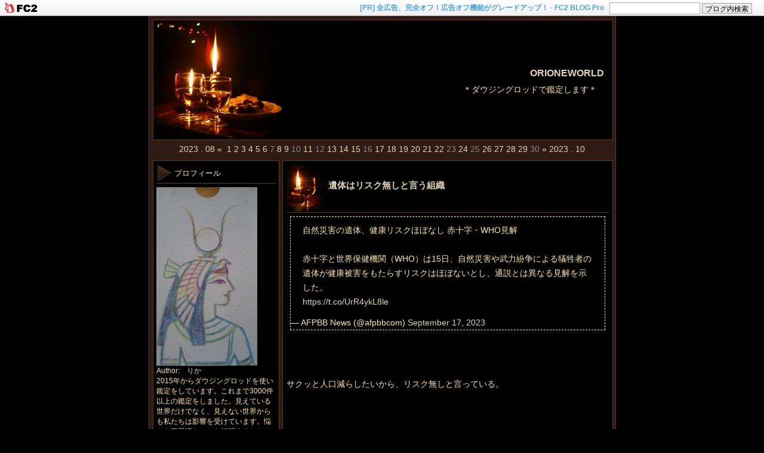

--- FILE ---
content_type: text/html; charset=utf-8
request_url: http://orioneworld.jp/blog-date-20230919.html
body_size: 8075
content:
<!DOCTYPE html PUBLIC "-//W3C//DTD XHTML 1.0 Transitional//EN" "http://www.w3.org/TR/xhtml1/DTD/xhtml1-transitional.dtd">
<html xmlns="http://www.w3.org/1999/xhtml" xml:lang="ja" lang="ja">
<head>
<meta http-equiv="Content-Type" content="text/html; charset=utf-8" />
<meta http-equiv="Content-Style-Type" content="text/css" />
<meta http-equiv="Content-Script-Type" content="text/javascript" />
<meta name="author" content="　りか" />
<meta name="description" content="＊ダウジングロッドで鑑定します＊　" />
<title>ORIONEWORLD 2023年09月19日</title>
<link rel="stylesheet" type="text/css" href="http://blog-imgs-163.fc2.com/o/r/i/orioneworld/css/d0cfd.css" media="all" />
<link rel="alternate" type="application/rss+xml" href="http://orioneworld.jp/?xml" title="RSS" />
<link rel="top" href="http://orioneworld.jp/" title="top" />
<link rel="index" href="http://orioneworld.jp/?all" title="index" />
<meta property="og:type" content="article">
<meta property="og:url" content="http://orioneworld.jp/blog-date-20230919.html">
<meta property="og:title" content="ORIONEWORLD">
<meta property="og:description" content="＊ダウジングロッドで鑑定します＊　">
<meta property="og:image" content="https://blog-imgs-142.fc2.com/o/r/i/orioneworld/DSC_0604s.jpg">
<link href="https://static.fc2.com/css_cn/common/headbar/120710style.css" rel="stylesheet" type="text/css" media="all" />
</head>
<body>
<div id="sh_fc2blogheadbar">
	<div class="sh_fc2blogheadbar_body">
		<div id="sh_fc2blogheadbar_menu">
			<a href="https://blog.fc2.com/" rel="nofollow"><img src="https://static.fc2.com/image/headbar/sh_fc2blogheadbar_logo.png" alt="FC2ブログ" /></a>
		</div>
		<div id="sh_fc2blogheadbar_search">
			<form name="barForm" method="get" action="" target="blank">
				<input class="sh_fc2blogheadbar_searchform" type="text" name="q" value="" maxlength="30" onclick="this.style.color='#000000';" onfocus="this.select();" onblur="this.style.color='#999999'" />
				<input type="hidden" name="charset" value="utf-8" />
				<input class="sh_fc2blogheadbar_searchbtn" type="submit" value="ブログ内検索" />
			</form>
		</div>
		<div id="sh_fc2blogheadbar_link_box" class="sh_fc2blogheadbar_link" style="visibility: hidden;"></div>
	</div>
</div>

<script src="//accaii.com/orion/script.js" async></script><noscript><p><img src="//accaii.com/orion/script?guid=on"></p></noscript>

<!-- |||||■Access Analyzer||||| -->
<div id="container">
<div id="primary">

<div id="header">
	<h1 id="blog_name"><a href="http://orioneworld.jp/" accesskey="0" title="ORIONEWORLD">ORIONEWORLD</a></h1>
	<p id="introduction">＊ダウジングロッドで鑑定します＊　</p>
</div><!-- /header -->



<div id="calender">
<!-- calendar -->
<ul>
<li class="prev-month-calendar"><a href="http://orioneworld.jp/blog-date-202308.html" title="2023/08">2023 . 08 &laquo;</a></li>
<li class="day"><a href="http://orioneworld.jp/blog-date-20230901.html">1</a></li><li class="day"><a href="http://orioneworld.jp/blog-date-20230902.html">2</a></li><li class="day"><a href="http://orioneworld.jp/blog-date-20230903.html">3</a></li><li class="day"><a href="http://orioneworld.jp/blog-date-20230904.html">4</a></li><li class="day"><a href="http://orioneworld.jp/blog-date-20230905.html">5</a></li><li class="day"><a href="http://orioneworld.jp/blog-date-20230906.html">6</a></li><li class="day">7</li><li class="day"><a href="http://orioneworld.jp/blog-date-20230908.html">8</a></li><li class="day"><a href="http://orioneworld.jp/blog-date-20230909.html">9</a></li><li class="day">10</li><li class="day"><a href="http://orioneworld.jp/blog-date-20230911.html">11</a></li><li class="day">12</li><li class="day"><a href="http://orioneworld.jp/blog-date-20230913.html">13</a></li><li class="day"><a href="http://orioneworld.jp/blog-date-20230914.html">14</a></li><li class="day"><a href="http://orioneworld.jp/blog-date-20230915.html">15</a></li><li class="day">16</li><li class="day"><a href="http://orioneworld.jp/blog-date-20230917.html">17</a></li><li class="day"><a href="http://orioneworld.jp/blog-date-20230918.html">18</a></li><li class="day"><a href="http://orioneworld.jp/blog-date-20230919.html">19</a></li><li class="day"><a href="http://orioneworld.jp/blog-date-20230920.html">20</a></li><li class="day"><a href="http://orioneworld.jp/blog-date-20230921.html">21</a></li><li class="day"><a href="http://orioneworld.jp/blog-date-20230922.html">22</a></li><li class="day">23</li><li class="day"><a href="http://orioneworld.jp/blog-date-20230924.html">24</a></li><li class="day">25</li><li class="day"><a href="http://orioneworld.jp/blog-date-20230926.html">26</a></li><li class="day"><a href="http://orioneworld.jp/blog-date-20230927.html">27</a></li><li class="day"><a href="http://orioneworld.jp/blog-date-20230928.html">28</a></li><li class="day"><a href="http://orioneworld.jp/blog-date-20230929.html">29</a></li><li class="day">30</li><li class="next-month-calendar"><a href="http://orioneworld.jp/blog-date-202310.html" title="2023/10">&raquo; 2023 . 10</a></li>
</ul>
<!-- /calendar -->
</div>



<div id="main">

        	<div class="content">
		<h2 id="e2714" class="entry_header"><a href="http://orioneworld.jp/blog-entry-2714.html" title="">遺体はリスク無しと言う組織</a></h2>
		<div class="entry_body">
			<blockquote class="twitter-tweet"><p lang="ja" dir="ltr">自然災害の遺体、健康リスクほぼなし 赤十字・WHO見解<br><br>赤十字と世界保健機関（WHO）は15日、自然災害や武力紛争による犠牲者の遺体が健康被害をもたらすリスクはほぼないとし、通説とは異なる見解を示した。 <br> <a href="https://t.co/UrR4ykL8le">https://t.co/UrR4ykL8le</a></p>&mdash; AFPBB News (@afpbbcom) <a href="https://twitter.com/afpbbcom/status/1703317884208914589?ref_src=twsrc%5Etfw">September 17, 2023</a></blockquote> <script async src="https://platform.twitter.com/widgets.js" charset="utf-8"></script><br><br><br>サクッと人口減らしたいから、リスク無しと言っている。<br><br><br><br><br>　　　　　<span style="color:#CCFF00">＊　＊　＊　ロッド鑑定いたします　＊　＊　＊<br><br><br>鑑定メニューは<a href="http://orioneworld.jp/blog-entry-1.html" target="_blank" title="こちら">こちら</a><br><br>依頼方法は<a href="http://orioneworld.jp/blog-entry-1203.html" target="_blank" title="こちら">こちら</a></span></span><br><br><br><br><br>						<div class="fc2_footer" style="text-align:left;vertical-align:middle;height:auto;">
<div class="fc2button-clap" data-clap-url="//blogvote.fc2.com/pickup/orioneworld/2714/clap" id="fc2button-clap-2714" style="vertical-align:top;border:none;display:inline;margin-right:2px;">
<script type="text/javascript">
(function(d) {
var img = new Image();
d.getElementById("fc2button-clap-2714").appendChild(img);
img.src = '//static.fc2.com/image/clap/number/white/5.gif';
(function(s) { s.cursor = 'pointer'; s.border = 0; s.verticalAlign = 'top'; s.margin = '0'; s.padding = '0'; })(img.style);
var clap = function() { window.open('//blogvote.fc2.com/pickup/orioneworld/2714/clap')};
if (img.addEventListener) { img.addEventListener('click', clap, false); } else if (img.attachEvent) { img.attachEvent('onclick', clap); }
})(document);
</script>
</div>

<div class="fc2button-twitter" style="vertical-align:top;border:none;margin-right:2px;display:inline-block;*display:inline;">
<a href="https://twitter.com/share" class="twitter-share-button" data-url="http://orioneworld.jp/blog-entry-2714.html" data-text="遺体はリスク無しと言う組織" data-size="" data-lang="ja">Tweet</a>
<script type="text/javascript" charset="utf-8" src="https://platform.twitter.com/widgets.js"></script>
</div>
</div>

			<!-- |||||Advertisement■1■||||| -->
						<p class="theme">
			テーマ : <a href="https://blog.fc2.com/theme-141-31.html" title="普通に生きていて起こった出来事たち">普通に生きていて起こった出来事たち</a><br />
			ジャンル : <a href="https://blog.fc2.com/community-31.html" title="謎">謎</a>
			</p>
						 
		</div>
		<ul class="entry_footer">
			<li>2023-09-19 : </li>
			<li><a href="/blog-category-45.html" title="このエントリーのカテゴリ-2">時事問題</a></li>
						<li><a href="http://orioneworld.jp/blog-entry-2714.html#cm" title="">コメント : 0</a> : </li>
												<li><a href="http://orioneworld.jp/blog-entry-2714.html#tb" title="">トラックバック : 0</a></li>
								</ul>
			<!-- |||||Advertisement■2■||||| -->
		<!--
		<rdf:RDF xmlns:rdf="http://www.w3.org/1999/02/22-rdf-syntax-ns#"
		         xmlns:trackback="http://madskills.com/public/xml/rss/module/trackback/"
		         xmlns:dc="http://purl.org/dc/elements/1.1/">
		<rdf:Description
		    rdf:about="http://orioneworld.jp/blog-entry-2714.html"
		    trackback:ping="http://orioneworld.jp/tb.php/2714-73d8fb3b"
		    dc:title="遺体はリスク無しと言う組織"
		    dc:identifier="http://orioneworld.jp/blog-entry-2714.html"
		    dc:subject="時事問題"
		    dc:description="自然災害の遺体、健康リスクほぼなし 赤十字・WHO見解赤十字と世界保健機関（WHO）は15日、自然災害や武力紛争による犠牲者の遺体が健康被害をもたらすリスクはほぼないとし、通説とは異なる見解を示した。  https://t.co/UrR4ykL8le&mdash; AFPBB News (@afpbbcom) September 17, 2023 サクッと人口減らしたいから、リスク無しと言っている。　　　　　＊　＊　＊　ロッド鑑定いたします　＊　＊　＊鑑定メニューはこちら依頼方法..."
		    dc:creator="　りか"
		    dc:date="2023-09-19T18:21:43+09:00" />
		</rdf:RDF>
		-->
		</div><!--/content-->
<div class="pagetop"><a href="#container" title="このページのトップへ">Pagetop</a></div>        

	

	
	

    

	

	<div class="page_navi">
					<a href="http://orioneworld.jp/" title="ホーム">ホーム</a>
					</div><!--/page_navi-->


		<div class="content">
		
		
	</div><!--/content-->
<div class="pagetop"><a href="#container" title="このページのトップへ">Pagetop</a></div>
	

</div><!-- /main -->



<div id="sidemenu">
		
	<dl class="sidemenu_body">
		<dt class="plg_title" style="text-align:left">プロフィール</dt>
				<dd class="plg_body" style="text-align:left"><p class="plugin-myimage" style="text-align:left">
<img src="https://blog-imgs-142.fc2.com/o/r/i/orioneworld/DSC_0604s.jpg" alt="　りか">
</p>
<p style="text-align:left">
Author:　りか<br>
2015年からダウジングロッドを使い鑑定をしています。これまで3000件以上の鑑定をしました。見えている世界だけでなく、見えない世界からも私たちは影響を受けています。悩みや不思議なことを解明することで明るく楽しく過ごせるようになったら嬉しいです。</p></dd>
		<dd class="plg_footer" style="text-align:left">ロッド鑑定師　　　　　　
成人期５戦士</dd>	</dl>
	
	<dl class="sidemenu_body">
		<dt class="plg_title" style="text-align:left">ロッド鑑定いたします</dt>
				<dd class="plg_body" style="text-align:left"><div class="plugin-freearea" style="text-align:left">
  あなたが知りたい事をロッドで解明します。夢や不思議現象、迷っている事などなんでも鑑定いたします。詳細は「鑑定メニュー」「依頼方法」をご覧ください。
</div></dd>
			</dl>
	
	<dl class="sidemenu_body">
		<dt class="plg_title" style="text-align:left">カテゴリ</dt>
				<dd class="plg_body" style="text-align:left"><div>
<div style="text-align:left">
<a href="http://orioneworld.jp/blog-category-49.html" title="◆◆鑑定メニュー">◆◆鑑定メニュー (1)</a>
</div><div style="text-align:left">
<a href="http://orioneworld.jp/blog-category-50.html" title="◆◆依頼方法">◆◆依頼方法 (1)</a>
</div><div style="text-align:left">
<a href="http://orioneworld.jp/blog-category-5.html" title="ロッド">ロッド (95)</a>
</div><div style="text-align:left">
<a href="http://orioneworld.jp/blog-category-1.html" title="新地球">新地球 (26)</a>
</div><div style="text-align:left">
<a href="http://orioneworld.jp/blog-category-9.html" title="惡抱き参らせる">惡抱き参らせる (29)</a>
</div><div style="text-align:left">
<a href="http://orioneworld.jp/blog-category-10.html" title="i f さんの絵">i f さんの絵 (12)</a>
</div><div style="text-align:left">
<a href="http://orioneworld.jp/blog-category-11.html" title="前世">前世 (55)</a>
</div><div style="text-align:left">
<a href="http://orioneworld.jp/blog-category-3.html" title="月からのメッセージ">月からのメッセージ (234)</a>
</div><div style="text-align:left">
<a href="http://orioneworld.jp/blog-category-4.html" title="日記">日記 (82)</a>
</div><div style="text-align:left">
<a href="http://orioneworld.jp/blog-category-2.html" title="覚え書">覚え書 (44)</a>
</div><div style="text-align:left">
<a href="http://orioneworld.jp/blog-category-8.html" title="お知らせ">お知らせ (142)</a>
</div><div style="text-align:left">
<a href="http://orioneworld.jp/blog-category-0.html" title="未分類">未分類 (11)</a>
</div><div style="text-align:left">
<a href="http://orioneworld.jp/blog-category-12.html" title="夢">夢 (16)</a>
</div><div style="text-align:left">
<a href="http://orioneworld.jp/blog-category-13.html" title="なんでも鑑定">なんでも鑑定 (41)</a>
</div><div style="text-align:left">
<a href="http://orioneworld.jp/blog-category-14.html" title="ラッキーカラー">ラッキーカラー (2)</a>
</div><div style="text-align:left">
<a href="http://orioneworld.jp/blog-category-15.html" title="チャクラ">チャクラ (1)</a>
</div><div style="text-align:left">
<a href="http://orioneworld.jp/blog-category-16.html" title="世界">世界 (47)</a>
</div><div style="text-align:left">
<a href="http://orioneworld.jp/blog-category-18.html" title="ぐれん">ぐれん (6)</a>
</div><div style="text-align:left">
<a href="http://orioneworld.jp/blog-category-19.html" title="意識">意識 (360)</a>
</div><div style="text-align:left">
<a href="http://orioneworld.jp/blog-category-21.html" title="同波長・異波長">同波長・異波長 (20)</a>
</div><div style="text-align:left">
<a href="http://orioneworld.jp/blog-category-22.html" title="カルマ">カルマ (2)</a>
</div><div style="text-align:left">
<a href="http://orioneworld.jp/blog-category-23.html" title="魂の役割">魂の役割 (10)</a>
</div><div style="text-align:left">
<a href="http://orioneworld.jp/blog-category-24.html" title="波動">波動 (11)</a>
</div><div style="text-align:left">
<a href="http://orioneworld.jp/blog-category-27.html" title="夢で逢えたら">夢で逢えたら (20)</a>
</div><div style="text-align:left">
<a href="http://orioneworld.jp/blog-category-28.html" title="癖">癖 (10)</a>
</div><div style="text-align:left">
<a href="http://orioneworld.jp/blog-category-29.html" title="転生">転生 (3)</a>
</div><div style="text-align:left">
<a href="http://orioneworld.jp/blog-category-30.html" title="魂の年齢">魂の年齢 (3)</a>
</div><div style="text-align:left">
<a href="http://orioneworld.jp/blog-category-31.html" title="人間">人間 (10)</a>
</div><div style="text-align:left">
<a href="http://orioneworld.jp/blog-category-32.html" title="宇宙人">宇宙人 (12)</a>
</div><div style="text-align:left">
<a href="http://orioneworld.jp/blog-category-33.html" title="宇宙人鑑定">宇宙人鑑定 (69)</a>
</div><div style="text-align:left">
<a href="http://orioneworld.jp/blog-category-34.html" title="夢鑑定">夢鑑定 (34)</a>
</div><div style="text-align:left">
<a href="http://orioneworld.jp/blog-category-35.html" title="魂">魂 (7)</a>
</div><div style="text-align:left">
<a href="http://orioneworld.jp/blog-category-36.html" title="おみくじ">おみくじ (14)</a>
</div><div style="text-align:left">
<a href="http://orioneworld.jp/blog-category-37.html" title="地球再生計画">地球再生計画 (7)</a>
</div><div style="text-align:left">
<a href="http://orioneworld.jp/blog-category-38.html" title="魂の戦">魂の戦 (7)</a>
</div><div style="text-align:left">
<a href="http://orioneworld.jp/blog-category-39.html" title="魂の行方">魂の行方 (10)</a>
</div><div style="text-align:left">
<a href="http://orioneworld.jp/blog-category-40.html" title="カタカムナ">カタカムナ (2)</a>
</div><div style="text-align:left">
<a href="http://orioneworld.jp/blog-category-41.html" title="力鑑定">力鑑定 (5)</a>
</div><div style="text-align:left">
<a href="http://orioneworld.jp/blog-category-42.html" title="坂本情報">坂本情報 (28)</a>
</div><div style="text-align:left">
<a href="http://orioneworld.jp/blog-category-43.html" title="魂の色">魂の色 (1)</a>
</div><div style="text-align:left">
<a href="http://orioneworld.jp/blog-category-44.html" title="日本人">日本人 (3)</a>
</div><div style="text-align:left">
<a href="http://orioneworld.jp/blog-category-45.html" title="時事問題">時事問題 (822)</a>
</div><div style="text-align:left">
<a href="http://orioneworld.jp/blog-category-46.html" title="動画">動画 (60)</a>
</div><div style="text-align:left">
<a href="http://orioneworld.jp/blog-category-47.html" title="雑談">雑談 (96)</a>
</div><div style="text-align:left">
<a href="http://orioneworld.jp/blog-category-48.html" title="直観">直観 (7)</a>
</div><div style="text-align:left">
<a href="http://orioneworld.jp/blog-category-51.html" title="イーチンタロット">イーチンタロット (64)</a>
</div><div style="text-align:left">
<a href="http://orioneworld.jp/blog-category-52.html" title="願望実現">願望実現 (11)</a>
</div><div style="text-align:left">
<a href="http://orioneworld.jp/blog-category-53.html" title="光の玉(オーブ)">光の玉(オーブ) (1)</a>
</div><div style="text-align:left">
<a href="http://orioneworld.jp/blog-category-55.html" title="魂鑑定">魂鑑定 (1)</a>
</div><div style="text-align:left">
<a href="http://orioneworld.jp/blog-category-56.html" title="アンカリングカード">アンカリングカード (35)</a>
</div><div style="text-align:left">
<a href="http://orioneworld.jp/blog-category-57.html" title="カモワンタロット">カモワンタロット (1)</a>
</div><div style="text-align:left">
<a href="http://orioneworld.jp/blog-category-58.html" title="インナーチャイルドカード">インナーチャイルドカード (47)</a>
</div><div style="text-align:left">
<a href="http://orioneworld.jp/blog-category-59.html" title="動画・日本晴れ">動画・日本晴れ (131)</a>
</div><div style="text-align:left">
<a href="http://orioneworld.jp/blog-category-60.html" title="ひふみ神示">ひふみ神示 (6)</a>
</div><div style="text-align:left">
<a href="http://orioneworld.jp/blog-category-61.html" title="女神のガイダンスオラクルカード">女神のガイダンスオラクルカード (6)</a>
</div><div style="text-align:left">
<a href="http://orioneworld.jp/blog-category-62.html" title="今週の運勢">今週の運勢 (42)</a>
</div><div style="text-align:left">
<a href="http://orioneworld.jp/blog-category-65.html" title="耀わん">耀わん (8)</a>
</div><div style="text-align:left">
<a href="http://orioneworld.jp/blog-category-64.html" title="波動鑑定">波動鑑定 (6)</a>
</div><div style="text-align:left">
<a href="http://orioneworld.jp/blog-category-66.html" title="運勢">運勢 (10)</a>
</div><div style="text-align:left">
<a href="http://orioneworld.jp/blog-category-67.html" title="日本の神様カード">日本の神様カード (4)</a>
</div></div></dd>
			</dl>
	
	<dl class="sidemenu_body">
		<dt class="plg_title" style="text-align:left">メールフォーム</dt>
				<dd class="plg_body" style="text-align:left"><form action="http://orioneworld.jp/?date=20230919&amp;page=0" method="post">
  <p class="plugin-mail" style="text-align:left">
    名前:  <input type="text" size="10" name="formmail[name]"  value="" maxlength="100" style="width:90%;" /><br />
    メール:<input type="text" size="10" name="formmail[mail]"  value="" maxlength="150" style="width:90%;" /><br />
    件名:  <input type="text" size="10" name="formmail[title]" value="" maxlength="150" style="width:90%;" /><br />
    本文:<br />
    <textarea name="formmail[body]" cols="10" rows="6" style="width:90%;"></textarea>
    <input type="submit" value=" 確認 " />
    <input type="hidden" name="mode" value="formmail" />
    <input type="hidden" name="formmail[no]" value="206289" />
  </p>
</form></dd>
			</dl>
	
	<dl class="sidemenu_body">
		<dt class="plg_title" style="text-align:left">最新記事</dt>
				<dd class="plg_body" style="text-align:left"><ul>
<li style="text-align:left">
<a href="http://orioneworld.jp/blog-entry-2919.html" title="耀わん水">耀わん水 (12/30)</a>
</li><li style="text-align:left">
<a href="http://orioneworld.jp/blog-entry-3163.html" title="26年上半期の運勢　感想Rさん">26年上半期の運勢　感想Rさん (01/19)</a>
</li><li style="text-align:left">
<a href="http://orioneworld.jp/blog-entry-3162.html" title="お休みのお知らせ">お休みのお知らせ (01/15)</a>
</li><li style="text-align:left">
<a href="http://orioneworld.jp/blog-entry-3142.html" title="2026年上半期の運勢">2026年上半期の運勢 (01/12)</a>
</li><li style="text-align:left">
<a href="http://orioneworld.jp/blog-entry-3147.html" title="BACHA">BACHA (01/08)</a>
</li><li style="text-align:left">
<a href="http://orioneworld.jp/blog-entry-3156.html" title="ルームソックス">ルームソックス (01/07)</a>
</li><li style="text-align:left">
<a href="http://orioneworld.jp/blog-entry-3158.html" title="2026年上半期の運勢　感想④">2026年上半期の運勢　感想④ (01/06)</a>
</li><li style="text-align:left">
<a href="http://orioneworld.jp/blog-entry-3157.html" title="上半期の運勢と夢鑑定">上半期の運勢と夢鑑定 (01/05)</a>
</li><li style="text-align:left">
<a href="http://orioneworld.jp/blog-entry-3155.html" title="2026年上半期の運勢　感想③">2026年上半期の運勢　感想③ (01/03)</a>
</li><li style="text-align:left">
<a href="http://orioneworld.jp/blog-entry-3154.html" title="明けましておめでとうございます">明けましておめでとうございます (01/01)</a>
</li></ul></dd>
			</dl>
	
	<dl class="sidemenu_body">
		<dt class="plg_title" style="text-align:left">最新コメント</dt>
				<dd class="plg_body" style="text-align:left"><ul>
<li style="text-align:left">
<a href="http://orioneworld.jp/blog-entry-3147.html#comment2761" title="Re: 珈琲">　りか:BACHA (01/08)</a>
</li><li style="text-align:left">
<a href="http://orioneworld.jp/blog-entry-3147.html#comment2760" title="珈琲">かりん:BACHA (01/08)</a>
</li><li style="text-align:left">
<a href="http://orioneworld.jp/blog-entry-3154.html#comment2759" title="Re: タイトルなし">　りか:明けましておめでとうございます (01/02)</a>
</li><li style="text-align:left">
<a href="http://orioneworld.jp/blog-entry-3154.html#comment2758" title="">かりん:明けましておめでとうございます (01/02)</a>
</li><li style="text-align:left">
<a href="http://orioneworld.jp/blog-entry-3149.html#comment2756" title="印度人の前世">if・・・:アガスティアの葉　～インド人の前世～ (12/26)</a>
</li><li style="text-align:left">
<a href="http://orioneworld.jp/blog-entry-3146.html#comment2752" title="Re: そうだねえ、">　りか:投資詐欺 (12/21)</a>
</li><li style="text-align:left">
<a href="http://orioneworld.jp/blog-entry-3146.html#comment2751" title="そうだねえ、">if・・・:投資詐欺 (12/21)</a>
</li></ul></dd>
			</dl>
	
	<dl class="sidemenu_body">
		<dt class="plg_title" style="text-align:left">月別アーカイブ</dt>
				<dd class="plg_body" style="text-align:left"><ul>
<li style="text-align:left">
<a href="http://orioneworld.jp/blog-date-202612.html" title="2026/12">2026/12 (1)</a>
</li><li style="text-align:left">
<a href="http://orioneworld.jp/blog-date-202601.html" title="2026/01">2026/01 (9)</a>
</li><li style="text-align:left">
<a href="http://orioneworld.jp/blog-date-202512.html" title="2025/12">2025/12 (11)</a>
</li><li style="text-align:left">
<a href="http://orioneworld.jp/blog-date-202511.html" title="2025/11">2025/11 (7)</a>
</li><li style="text-align:left">
<a href="http://orioneworld.jp/blog-date-202510.html" title="2025/10">2025/10 (12)</a>
</li><li style="text-align:left">
<a href="http://orioneworld.jp/blog-date-202509.html" title="2025/09">2025/09 (21)</a>
</li><li style="text-align:left">
<a href="http://orioneworld.jp/blog-date-202508.html" title="2025/08">2025/08 (10)</a>
</li><li style="text-align:left">
<a href="http://orioneworld.jp/blog-date-202507.html" title="2025/07">2025/07 (18)</a>
</li><li style="text-align:left">
<a href="http://orioneworld.jp/blog-date-202506.html" title="2025/06">2025/06 (25)</a>
</li><li style="text-align:left">
<a href="http://orioneworld.jp/blog-date-202505.html" title="2025/05">2025/05 (7)</a>
</li><li style="text-align:left">
<a href="http://orioneworld.jp/blog-date-202502.html" title="2025/02">2025/02 (5)</a>
</li><li style="text-align:left">
<a href="http://orioneworld.jp/blog-date-202501.html" title="2025/01">2025/01 (10)</a>
</li><li style="text-align:left">
<a href="http://orioneworld.jp/blog-date-202412.html" title="2024/12">2024/12 (16)</a>
</li><li style="text-align:left">
<a href="http://orioneworld.jp/blog-date-202411.html" title="2024/11">2024/11 (10)</a>
</li><li style="text-align:left">
<a href="http://orioneworld.jp/blog-date-202410.html" title="2024/10">2024/10 (24)</a>
</li><li style="text-align:left">
<a href="http://orioneworld.jp/blog-date-202409.html" title="2024/09">2024/09 (29)</a>
</li><li style="text-align:left">
<a href="http://orioneworld.jp/blog-date-202408.html" title="2024/08">2024/08 (12)</a>
</li><li style="text-align:left">
<a href="http://orioneworld.jp/blog-date-202407.html" title="2024/07">2024/07 (7)</a>
</li><li style="text-align:left">
<a href="http://orioneworld.jp/blog-date-202406.html" title="2024/06">2024/06 (7)</a>
</li><li style="text-align:left">
<a href="http://orioneworld.jp/blog-date-202405.html" title="2024/05">2024/05 (8)</a>
</li><li style="text-align:left">
<a href="http://orioneworld.jp/blog-date-202404.html" title="2024/04">2024/04 (13)</a>
</li><li style="text-align:left">
<a href="http://orioneworld.jp/blog-date-202403.html" title="2024/03">2024/03 (11)</a>
</li><li style="text-align:left">
<a href="http://orioneworld.jp/blog-date-202402.html" title="2024/02">2024/02 (5)</a>
</li><li style="text-align:left">
<a href="http://orioneworld.jp/blog-date-202401.html" title="2024/01">2024/01 (15)</a>
</li><li style="text-align:left">
<a href="http://orioneworld.jp/blog-date-202312.html" title="2023/12">2023/12 (17)</a>
</li><li style="text-align:left">
<a href="http://orioneworld.jp/blog-date-202311.html" title="2023/11">2023/11 (25)</a>
</li><li style="text-align:left">
<a href="http://orioneworld.jp/blog-date-202310.html" title="2023/10">2023/10 (16)</a>
</li><li style="text-align:left">
<a href="http://orioneworld.jp/blog-date-202309.html" title="2023/09">2023/09 (26)</a>
</li><li style="text-align:left">
<a href="http://orioneworld.jp/blog-date-202308.html" title="2023/08">2023/08 (18)</a>
</li><li style="text-align:left">
<a href="http://orioneworld.jp/blog-date-202307.html" title="2023/07">2023/07 (20)</a>
</li><li style="text-align:left">
<a href="http://orioneworld.jp/blog-date-202306.html" title="2023/06">2023/06 (20)</a>
</li><li style="text-align:left">
<a href="http://orioneworld.jp/blog-date-202305.html" title="2023/05">2023/05 (26)</a>
</li><li style="text-align:left">
<a href="http://orioneworld.jp/blog-date-202304.html" title="2023/04">2023/04 (26)</a>
</li><li style="text-align:left">
<a href="http://orioneworld.jp/blog-date-202303.html" title="2023/03">2023/03 (25)</a>
</li><li style="text-align:left">
<a href="http://orioneworld.jp/blog-date-202302.html" title="2023/02">2023/02 (23)</a>
</li><li style="text-align:left">
<a href="http://orioneworld.jp/blog-date-202301.html" title="2023/01">2023/01 (28)</a>
</li><li style="text-align:left">
<a href="http://orioneworld.jp/blog-date-202212.html" title="2022/12">2022/12 (34)</a>
</li><li style="text-align:left">
<a href="http://orioneworld.jp/blog-date-202211.html" title="2022/11">2022/11 (35)</a>
</li><li style="text-align:left">
<a href="http://orioneworld.jp/blog-date-202210.html" title="2022/10">2022/10 (34)</a>
</li><li style="text-align:left">
<a href="http://orioneworld.jp/blog-date-202209.html" title="2022/09">2022/09 (34)</a>
</li><li style="text-align:left">
<a href="http://orioneworld.jp/blog-date-202208.html" title="2022/08">2022/08 (34)</a>
</li><li style="text-align:left">
<a href="http://orioneworld.jp/blog-date-202207.html" title="2022/07">2022/07 (37)</a>
</li><li style="text-align:left">
<a href="http://orioneworld.jp/blog-date-202206.html" title="2022/06">2022/06 (43)</a>
</li><li style="text-align:left">
<a href="http://orioneworld.jp/blog-date-202205.html" title="2022/05">2022/05 (33)</a>
</li><li style="text-align:left">
<a href="http://orioneworld.jp/blog-date-202204.html" title="2022/04">2022/04 (32)</a>
</li><li style="text-align:left">
<a href="http://orioneworld.jp/blog-date-202203.html" title="2022/03">2022/03 (33)</a>
</li><li style="text-align:left">
<a href="http://orioneworld.jp/blog-date-202202.html" title="2022/02">2022/02 (109)</a>
</li><li style="text-align:left">
<a href="http://orioneworld.jp/blog-date-202201.html" title="2022/01">2022/01 (38)</a>
</li><li style="text-align:left">
<a href="http://orioneworld.jp/blog-date-202112.html" title="2021/12">2021/12 (46)</a>
</li><li style="text-align:left">
<a href="http://orioneworld.jp/blog-date-202111.html" title="2021/11">2021/11 (53)</a>
</li><li style="text-align:left">
<a href="http://orioneworld.jp/blog-date-202110.html" title="2021/10">2021/10 (56)</a>
</li><li style="text-align:left">
<a href="http://orioneworld.jp/blog-date-202109.html" title="2021/09">2021/09 (56)</a>
</li><li style="text-align:left">
<a href="http://orioneworld.jp/blog-date-202108.html" title="2021/08">2021/08 (48)</a>
</li><li style="text-align:left">
<a href="http://orioneworld.jp/blog-date-202107.html" title="2021/07">2021/07 (48)</a>
</li><li style="text-align:left">
<a href="http://orioneworld.jp/blog-date-202106.html" title="2021/06">2021/06 (41)</a>
</li><li style="text-align:left">
<a href="http://orioneworld.jp/blog-date-202105.html" title="2021/05">2021/05 (35)</a>
</li><li style="text-align:left">
<a href="http://orioneworld.jp/blog-date-202104.html" title="2021/04">2021/04 (39)</a>
</li><li style="text-align:left">
<a href="http://orioneworld.jp/blog-date-202103.html" title="2021/03">2021/03 (41)</a>
</li><li style="text-align:left">
<a href="http://orioneworld.jp/blog-date-202102.html" title="2021/02">2021/02 (41)</a>
</li><li style="text-align:left">
<a href="http://orioneworld.jp/blog-date-202101.html" title="2021/01">2021/01 (55)</a>
</li><li style="text-align:left">
<a href="http://orioneworld.jp/blog-date-202012.html" title="2020/12">2020/12 (40)</a>
</li><li style="text-align:left">
<a href="http://orioneworld.jp/blog-date-202011.html" title="2020/11">2020/11 (35)</a>
</li><li style="text-align:left">
<a href="http://orioneworld.jp/blog-date-202010.html" title="2020/10">2020/10 (39)</a>
</li><li style="text-align:left">
<a href="http://orioneworld.jp/blog-date-202009.html" title="2020/09">2020/09 (34)</a>
</li><li style="text-align:left">
<a href="http://orioneworld.jp/blog-date-202008.html" title="2020/08">2020/08 (33)</a>
</li><li style="text-align:left">
<a href="http://orioneworld.jp/blog-date-202007.html" title="2020/07">2020/07 (32)</a>
</li><li style="text-align:left">
<a href="http://orioneworld.jp/blog-date-202006.html" title="2020/06">2020/06 (32)</a>
</li><li style="text-align:left">
<a href="http://orioneworld.jp/blog-date-202005.html" title="2020/05">2020/05 (34)</a>
</li><li style="text-align:left">
<a href="http://orioneworld.jp/blog-date-202004.html" title="2020/04">2020/04 (33)</a>
</li><li style="text-align:left">
<a href="http://orioneworld.jp/blog-date-202003.html" title="2020/03">2020/03 (22)</a>
</li><li style="text-align:left">
<a href="http://orioneworld.jp/blog-date-202002.html" title="2020/02">2020/02 (11)</a>
</li><li style="text-align:left">
<a href="http://orioneworld.jp/blog-date-202001.html" title="2020/01">2020/01 (6)</a>
</li><li style="text-align:left">
<a href="http://orioneworld.jp/blog-date-201912.html" title="2019/12">2019/12 (7)</a>
</li><li style="text-align:left">
<a href="http://orioneworld.jp/blog-date-201911.html" title="2019/11">2019/11 (11)</a>
</li><li style="text-align:left">
<a href="http://orioneworld.jp/blog-date-201910.html" title="2019/10">2019/10 (14)</a>
</li><li style="text-align:left">
<a href="http://orioneworld.jp/blog-date-201909.html" title="2019/09">2019/09 (11)</a>
</li><li style="text-align:left">
<a href="http://orioneworld.jp/blog-date-201908.html" title="2019/08">2019/08 (8)</a>
</li><li style="text-align:left">
<a href="http://orioneworld.jp/blog-date-201907.html" title="2019/07">2019/07 (20)</a>
</li><li style="text-align:left">
<a href="http://orioneworld.jp/blog-date-201906.html" title="2019/06">2019/06 (17)</a>
</li><li style="text-align:left">
<a href="http://orioneworld.jp/blog-date-201905.html" title="2019/05">2019/05 (14)</a>
</li><li style="text-align:left">
<a href="http://orioneworld.jp/blog-date-201904.html" title="2019/04">2019/04 (17)</a>
</li><li style="text-align:left">
<a href="http://orioneworld.jp/blog-date-201903.html" title="2019/03">2019/03 (21)</a>
</li><li style="text-align:left">
<a href="http://orioneworld.jp/blog-date-201902.html" title="2019/02">2019/02 (21)</a>
</li><li style="text-align:left">
<a href="http://orioneworld.jp/blog-date-201901.html" title="2019/01">2019/01 (22)</a>
</li><li style="text-align:left">
<a href="http://orioneworld.jp/blog-date-201812.html" title="2018/12">2018/12 (13)</a>
</li><li style="text-align:left">
<a href="http://orioneworld.jp/blog-date-201811.html" title="2018/11">2018/11 (17)</a>
</li><li style="text-align:left">
<a href="http://orioneworld.jp/blog-date-201810.html" title="2018/10">2018/10 (27)</a>
</li><li style="text-align:left">
<a href="http://orioneworld.jp/blog-date-201809.html" title="2018/09">2018/09 (23)</a>
</li><li style="text-align:left">
<a href="http://orioneworld.jp/blog-date-201808.html" title="2018/08">2018/08 (21)</a>
</li><li style="text-align:left">
<a href="http://orioneworld.jp/blog-date-201807.html" title="2018/07">2018/07 (18)</a>
</li><li style="text-align:left">
<a href="http://orioneworld.jp/blog-date-201806.html" title="2018/06">2018/06 (30)</a>
</li><li style="text-align:left">
<a href="http://orioneworld.jp/blog-date-201805.html" title="2018/05">2018/05 (30)</a>
</li><li style="text-align:left">
<a href="http://orioneworld.jp/blog-date-201804.html" title="2018/04">2018/04 (23)</a>
</li><li style="text-align:left">
<a href="http://orioneworld.jp/blog-date-201803.html" title="2018/03">2018/03 (15)</a>
</li><li style="text-align:left">
<a href="http://orioneworld.jp/blog-date-201802.html" title="2018/02">2018/02 (6)</a>
</li><li style="text-align:left">
<a href="http://orioneworld.jp/blog-date-201801.html" title="2018/01">2018/01 (8)</a>
</li><li style="text-align:left">
<a href="http://orioneworld.jp/blog-date-201712.html" title="2017/12">2017/12 (8)</a>
</li><li style="text-align:left">
<a href="http://orioneworld.jp/blog-date-201711.html" title="2017/11">2017/11 (5)</a>
</li><li style="text-align:left">
<a href="http://orioneworld.jp/blog-date-201710.html" title="2017/10">2017/10 (13)</a>
</li><li style="text-align:left">
<a href="http://orioneworld.jp/blog-date-201709.html" title="2017/09">2017/09 (7)</a>
</li><li style="text-align:left">
<a href="http://orioneworld.jp/blog-date-201708.html" title="2017/08">2017/08 (4)</a>
</li><li style="text-align:left">
<a href="http://orioneworld.jp/blog-date-201707.html" title="2017/07">2017/07 (6)</a>
</li><li style="text-align:left">
<a href="http://orioneworld.jp/blog-date-201706.html" title="2017/06">2017/06 (9)</a>
</li><li style="text-align:left">
<a href="http://orioneworld.jp/blog-date-201705.html" title="2017/05">2017/05 (11)</a>
</li><li style="text-align:left">
<a href="http://orioneworld.jp/blog-date-201704.html" title="2017/04">2017/04 (11)</a>
</li><li style="text-align:left">
<a href="http://orioneworld.jp/blog-date-201703.html" title="2017/03">2017/03 (13)</a>
</li><li style="text-align:left">
<a href="http://orioneworld.jp/blog-date-201702.html" title="2017/02">2017/02 (8)</a>
</li><li style="text-align:left">
<a href="http://orioneworld.jp/blog-date-201701.html" title="2017/01">2017/01 (9)</a>
</li><li style="text-align:left">
<a href="http://orioneworld.jp/blog-date-201612.html" title="2016/12">2016/12 (2)</a>
</li><li style="text-align:left">
<a href="http://orioneworld.jp/blog-date-201611.html" title="2016/11">2016/11 (3)</a>
</li><li style="text-align:left">
<a href="http://orioneworld.jp/blog-date-201610.html" title="2016/10">2016/10 (12)</a>
</li><li style="text-align:left">
<a href="http://orioneworld.jp/blog-date-201609.html" title="2016/09">2016/09 (11)</a>
</li><li style="text-align:left">
<a href="http://orioneworld.jp/blog-date-201608.html" title="2016/08">2016/08 (8)</a>
</li><li style="text-align:left">
<a href="http://orioneworld.jp/blog-date-201607.html" title="2016/07">2016/07 (19)</a>
</li><li style="text-align:left">
<a href="http://orioneworld.jp/blog-date-201606.html" title="2016/06">2016/06 (4)</a>
</li><li style="text-align:left">
<a href="http://orioneworld.jp/blog-date-201605.html" title="2016/05">2016/05 (7)</a>
</li><li style="text-align:left">
<a href="http://orioneworld.jp/blog-date-201604.html" title="2016/04">2016/04 (20)</a>
</li><li style="text-align:left">
<a href="http://orioneworld.jp/blog-date-201603.html" title="2016/03">2016/03 (25)</a>
</li><li style="text-align:left">
<a href="http://orioneworld.jp/blog-date-201602.html" title="2016/02">2016/02 (26)</a>
</li><li style="text-align:left">
<a href="http://orioneworld.jp/blog-date-201601.html" title="2016/01">2016/01 (30)</a>
</li><li style="text-align:left">
<a href="http://orioneworld.jp/blog-date-201512.html" title="2015/12">2015/12 (27)</a>
</li><li style="text-align:left">
<a href="http://orioneworld.jp/blog-date-201511.html" title="2015/11">2015/11 (27)</a>
</li><li style="text-align:left">
<a href="http://orioneworld.jp/blog-date-201510.html" title="2015/10">2015/10 (19)</a>
</li><li style="text-align:left">
<a href="http://orioneworld.jp/blog-date-201509.html" title="2015/09">2015/09 (25)</a>
</li><li style="text-align:left">
<a href="http://orioneworld.jp/blog-date-201508.html" title="2015/08">2015/08 (18)</a>
</li><li style="text-align:left">
<a href="http://orioneworld.jp/blog-date-201507.html" title="2015/07">2015/07 (16)</a>
</li><li style="text-align:left">
<a href="http://orioneworld.jp/blog-date-200011.html" title="2000/11">2000/11 (64)</a>
</li></ul></dd>
			</dl>
	 
	

		
	<dl class="sidemenu_body">
		<dt class="plg_title" style="text-align:left">検索フォーム</dt>
				<dd class="plg_body" style="text-align:left"><form action="http://orioneworld.jp/?date=20230919&amp;page=0" method="get">
<p class="plugin-search" style="text-align:left">
<input type="text" size="20" name="q" value="" maxlength="200"><br>
<input type="submit" value=" 検索 ">
</p>
</form></dd>
			</dl>
	
	<dl class="sidemenu_body">
		<dt class="plg_title" style="text-align:left">リンク</dt>
		<dd class="plg_header" style="text-align:left">
</dd>		<dd class="plg_body" style="text-align:left"><ul>
<li style="text-align:left"><a href="http://xx69zz.blog91.fc2.com/" title="ぐれん" target="_blank">ぐれん</a></li><li style="text-align:left"><a href="http://www.pandora333.net/" title="PANDORA" target="_blank">PANDORA</a></li><li style="text-align:left"><a href="https://jurisarara.com/iching-tarot/" title="易占カード" target="_blank">易占カード</a></li><li style="text-align:left"><a href="https://nihonnokamisama-card.hatenadiary.jp/" title="日本の神様カード" target="_blank">日本の神様カード</a></li><li><a href="./?admin">管理画面</a></li>
</ul></dd>
		<dd class="plg_footer" style="text-align:left"><a href="javascript:window.location.replace('http://blog.fc2.com/?linkid=orioneworld');">このブログをリンクに追加する</a></dd>	</dl>
	
	<dl class="sidemenu_body">
		<dt class="plg_title" style="text-align:left">RSSリンクの表示</dt>
				<dd class="plg_body" style="text-align:left"><ul>
<li style="text-align:left"><a href="http://orioneworld.jp/?xml">最近記事のRSS</a></li>
<li style="text-align:left"><a href="http://orioneworld.jp/?xml&comment">最新コメントのRSS</a></li>
</ul></dd>
			</dl>
	
	<dl class="sidemenu_body">
		<dt class="plg_title" style="text-align:left">ブロとも申請フォーム</dt>
				<dd class="plg_body" style="text-align:left"><p class="plugin-friends" style="text-align:left"><a href="http://orioneworld.jp/?mode=friends">この人とブロともになる</a></p></dd>
			</dl>
	
	<dl class="sidemenu_body">
		<dt class="plg_title" style="text-align:left">ＱＲコード</dt>
				<dd class="plg_body" style="text-align:left"><div class="plugin-qrcode" style="text-align:left"><img src="https://blog-imgs-79.fc2.com/o/r/i/orioneworld/d244f3152.jpg" alt="QR"></div></dd>
			</dl>
	
	</div><!-- /sidemenu -->



<div id="footer">
	
	<p>Powered by <a href="https://blog.fc2.com/" title="FC2 BLOG">FC2 Blog</a>
	<!--|||||▼sign|||||-->
	<a href="http://manannan.blog84.fc2.com/" title="カスタマイズ質問受け付けます">Sup.byM</a><span style="display:none;"> </span><a href="http://manannan.blog84.fc2.com/" title="カスタマイズ質問受け付けます">anannan Mac Lir</a>
	<!--|||||▲sign|||||-->
	</p>
	<p><span id="ad1"><script type="text/javascript">var j = '31';</script><script type="text/javascript" charset="utf-8" src="https://admin.blog.fc2.com/i/image/janre.js"></script></span><noscript><p>FC2Ad</p></noscript><!-- spotad:0 --><!-- genre:31 --><!-- sub_genre:306 --><!-- sp_banner:1 --><!-- passive:0 --><!-- lang:ja --><!-- HeadBar:1 --><!-- VT:blog --><!-- nad:0 --> </p>
	<address>Copyright &copy; ORIONEWORLD All Rights Reserved.</address>
</div><!-- /footer -->

</div><!--/primary-->
</div><!-- /container -->
<!-- |||||■Access Analyzer||||| -->
<script type="text/javascript" charset="utf-8" src="https://admin.blog.fc2.com/dctanalyzer.php" defer></script>
<script type="text/javascript" src="https://static.fc2.com/js/blog/headbar_ad_load.js?genre=31&20141111" charset="utf-8"></script>
<script type="text/javascript" src="https://static.fc2.com/js/blog/ad_ref.js?20121115"></script>
</body>
</html>

--- FILE ---
content_type: text/javascript; charset=utf-8
request_url: http://accaii.com/orion/script?ck1=0&xno=78242978afb4277d&tz=0&scr=1280.720.24&inw=1280&dpr=1&ori=0&tch=0&geo=1&nav=Mozilla%2F5.0%20(Macintosh%3B%20Intel%20Mac%20OS%20X%2010_15_7)%20AppleWebKit%2F537.36%20(KHTML%2C%20like%20Gecko)%20Chrome%2F131.0.0.0%20Safari%2F537.36%3B%20ClaudeBot%2F1.0%3B%20%2Bclaudebot%40anthropic.com)&url=http%3A%2F%2Forioneworld.jp%2Fblog-date-20230919.html&ttl=ORIONEWORLD%202023%E5%B9%B409%E6%9C%8819%E6%97%A5&if=0&ct=0&wd=0&mile=&ref=&now=1768903597316
body_size: 192
content:
window.accaii.save('fd969664ac47464e.69257ca2.696f53ac.0.12.13.0','orioneworld.jp');
window.accaii.ready(true);

--- FILE ---
content_type: text/javascript
request_url: http://accaii.com/init
body_size: 161
content:
typeof window.accaii.init==='function'?window.accaii.init('78242978afb4277d'):0;